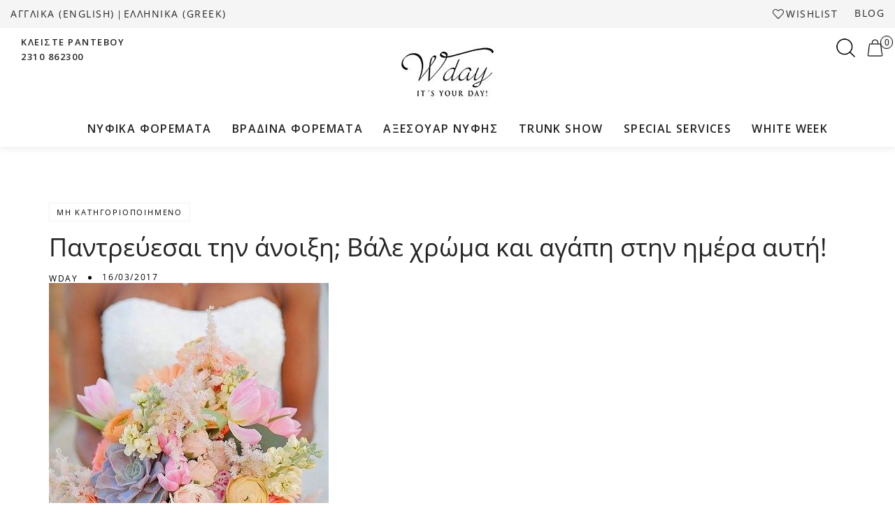

--- FILE ---
content_type: text/css
request_url: https://wday.gr/wp-content/themes/wday/responsive.css?ver=1.0
body_size: 2509
content:
@media (min-width: 1100px) and (max-width: 1366px) {
    body.woocommerce-cart .woocommerce .woocommerce-cart-form tr:not(.cart_item) td.actions .coupon {
        width: 47%;
    }
}
@media (min-width: 1024px) and (max-width: 1100px) {
    body.woocommerce-cart .woocommerce .woocommerce-cart-form tr:not(.cart_item) td.actions .coupon {
        width: 51%;
    }
}
@media (max-width: 1366px) {
    body.woocommerce-cart .cart-collaterals .cart_totals {
        padding: 15px;
    }
}
@media (max-width: 1024px) {
    .header-mobiles-wrapper .header-mobiles .header-mobiles-menu a svg {
        width: 26px;
        height: 30px;
    }
    .header-mobiles-wrapper .header-mobiles .site-logo img {
        max-height: 90px;
    }
    .widget .widget-title {
        font-size: 18px;
    }
    .widget.woocommerce.widget_layered_nav .woocommerce-widget-layered-nav-list .wc-layered-nav-term a:before {
        width: 15px;
        height: 15px;
    }
    body.woocommerce-shop .site-content .woocommerce-archive-header {
        margin-bottom: 20px;
        padding: 10px 8px 10px 8px;
    }
    .page-header-content h1 {
        font-size: 26px;
    }
    body.woocommerce-shop .woocommerce-archive-header .woocommerce-archive-header-inside .woocommerce-archive-toolbar .nova-custom-view {
        display: none;
    }
    body.woocommerce-shop .site-main-content-wrapper .widget_layered_nav_filters h2 {
        font-size: 25px;
    }
    .elementor-3253 .elementor-element.elementor-element-ef7b562 {
        padding: 30px 0 60px 0px;
    }
    body.woocommerce-cart .cart-collaterals .cart_totals .wc-proceed-to-checkout .checkout-button {
        padding-top: 15px;
        padding-bottom: 15px;
    }
    .home .container.member-card .card-inf {
        width: 75%;
    }
    .home .container.member-card .card-inf {
        width: 86%;
    }
    .woocommerce.single-product .product .woocommerce-product-details__short-description p {
        font-size: 20px;
        line-height: 24px;
    }
    .home .msr-home-slider-top, .home .msr-home-slider-top .home-slide {
        height: 340px;
    }
}
@media (max-width: 1023px) {
    .nova-sidebar.opened .nova-sidebar__overlay {
        opacity: 1;
        visibility: visible;
    }
    .nova-sidebar__overlay {
        position: fixed;
        top: 0;
        left: 0;
        width: 100%;
        height: 100%;
        z-index: 1112;
        opacity: 0;
        visibility: hidden;
        background-color: rgba(0, 0, 0, 0.2);
        transition: opacity 0.5s ease, visibility 0.5s ease;
    }
    .nova-sidebar.opened .nova-sidebar__container {
        transform: none;
    }
    .nova-sidebar__toggle:before {
        font-family: "iNova" !important;
        font-style: normal !important;
        font-weight: normal !important;
        font-variant: normal !important;
        text-transform: none !important;
        speak: none;
        vertical-align: -0.125em;
        text-rendering: auto;
        -webkit-font-smoothing: antialiased;
        content: "";
        font-size: 1.5rem;
        color: var(--site-heading-color);
        line-height: 38px;
    }
    .nova-sidebar .sidebar-scrollable {
        overflow: hidden;
        overflow-y: auto;
        padding: 20px;
        padding-top: 60px;
        height: 100%;
    }
    .nova-sidebar__container {
        position: fixed;
        top: 0;
        bottom: 0;
        left: 0;
        background: #fff;
        padding: 0;
        max-width: none;
        width: 31.25rem;
        z-index: 1113;
        transform: translate3d(-500px, 0, 0);
    }
    .nova-sidebar__toggle {
        display: block;
        position: absolute;
        top: 278px;
        right: -40px;
        width: 40px;
        height: 40px;
        transition: all .2s;
        border: #ccc solid 1px;
        border-left-width: 0;
        background-color: #fff;
        text-align: center;
    }
    body.woocommerce-shop .site-main-content-wrapper .widget_layered_nav_filters h2 {
        display: none;
    }
    body.woocommerce-shop .site-content .woocommerce-archive-header {
        margin-bottom: 50px;
    }
    body.woocommerce-shop .woocommerce-archive-header .woocommerce-archive-header-inside {
        margin-bottom: -20px;
    }
    body.woocommerce-cart .woocommerce .woocommerce-cart-form tr:not(.cart_item) td.actions .coupon {
        max-width: 300px;
        width: 100%;
        float: left;
    }
    body.woocommerce-cart .woocommerce .woocommerce-cart-form tr:not(.cart_item) td.actions button[name="update_cart"] {
        float: right;
    }
    body.woocommerce-cart .woocommerce .woocommerce-cart-form tr:not(.cart_item) td.actions .coupon #coupon_code {
        padding-right: 0;
        padding-left: 7px;
    }
    body.woocommerce-cart .woocommerce .woocommerce-cart-form tr:not(.cart_item) td.actions .coupon button[name="apply_coupon"] {
        padding-right: 7px;
    }
    .woocommerce.woocommerce-wishlist .wishlist_table tr td.product-thumbnail {
        display: block;
    }  
    body.woocommerce-cart .woocommerce .woocommerce-cart-form tr.cart_item {
        border-bottom: 1px solid #f3f3f3;
    }
    .single-product .product .entry-summary.summary {
        margin-top: 20px;
    }
    .single-product .product #showmore-1 {
        padding: 0 8px 0 8px;
    }
    .single-product .product .price {
        font-size: 20px;
    }
    .woocommerce.single-product .product .woocommerce-product-details__short-description p {
        text-align: center;
    }
}
@media (max-width: 980px) {
    .elementor-3253 .elementor-icon {
        font-size: 40px !important;
    }  
    .elementor-3253 .elementor-icon-box-title span {
        font-size: 20px;
    }  
    .elementor-3253 .elementor-icon-box-content p {
        font-size: 13px;
    }  
    .page-id-3253 .elementor-element.elementor-element-30d4f0d .elementor-field-group {
        margin-bottom: 2px;
    }
    .elementor-3253 .elementor-element.elementor-element-ef7b562 > .elementor-container,
    .elementor-section.elementor-section-boxed > .elementor-container {
        display: flex;
        flex-direction: column;
        align-items: center;
    }
    .elementor-3253 .elementor-element.elementor-element-d685ba2 {
        padding: 0;
    }
    .elementor-3253 .elementor-widget-container {
        padding: 10px 0 10px 0 !important;
    }
    .elementor-3253 .elementor-column.elementor-col-50, .elementor-column[data-col="50"] {
        width: 100%;
    }
    .woocommerce.single-product .product .woocommerce-product-details__short-description p {
        font-size: 18px;
    }
    .home .nova-container .informations-image {
        flex-basis: 80%;
    }
    .home .informations-inf {
        flex-basis: 10%;
    }
    .home .recent-products .slick-track li {
        margin: 0;
    }
} 
@media (max-width: 820px) {
    .term-foremata-vradina-konta .nova-sidebar__toggle,
    .term-foremata-vradina-maxi .nova-sidebar__toggle {
        top: 292px;
    }
}
@media (max-width: 768px) {
    .term-martin-thornburg .nova-sidebar__toggle {
        top: 293px;
    }
    .woocommerce.single-product .after-product-summary .related h2 {
        font-size: 30px;
    }
    .single-product .product .price {
        font-size: 17px;
    }
    .home .nova-container .informations-inf .wrapper-inf {
        position: relative;
        top: 0;
        max-width: 600px;
        width: 100%;
        margin: auto;
        background-color: white;
        padding: 40px;
        right: 0;
        left: 0;
    }
    .home .inf {
        flex-wrap: wrap;
    }
    .home .informations-inf {
        flex-basis: 100%;
    }
    .home .nova-container .informations-image {
        flex-basis: 90%;
    }
    .home .container.member-card .member-card-wrapper {
        flex-wrap: wrap;
    }
    .home .container.member-card .member-card-wrapper .img-card {
        flex-basis: 60%;
    }
    .home .container.member-card .member-card-wrapper .wrapper-left:after {
        height: 680px;
    }
    .home .container.member-card .member-card-wrapper .wrapper-left {
        flex-basis: 100%;
    }
    .msr-wrapper-popup-megethologio .wrapper-popup-inner .megethologio-content-wrap .megethologio-content-wrap-image .megethologio-img {
        width: 180px;
    }
    .header-mobiles-wrapper .header-mobiles .header-mobiles-actions .espa-logo {
        position: absolute;
        top: 150px;
        right: 30px;
    }
    .home .msr-home-slider-top, .home .msr-home-slider-top .home-slide {
        height: 255px;
    }
}
@media (max-width: 767px) {
    body.woocommerce-cart .woocommerce .woocommerce-cart-form td.product-quantity {
        text-align: start;
    }
    body.woocommerce-cart .woocommerce .woocommerce-cart-form tr.cart_item .product-quantity:before {
        width: 100%;
    }
    body.woocommerce-cart .woocommerce .woocommerce-cart-form tr.cart_item .product-name a {
        float: none;
    }
    body.woocommerce-cart .woocommerce .woocommerce-cart-form tr.cart_item .product-name a.remove {
        float: right;
        margin-top: 0;
    }
}
@media (max-width: 721px) {
    .woocommerce-breadcrumb .delimiter {
        margin: 0 5px;
    }
}
@media (max-width: 700px) {
    .site-footer .nova-footer .row {
        display: flex;
        flex-direction: column;
        align-items: center;
        padding: 30px 0 30px 0;
    }
    .site-footer .nova-footer .row .logo-footer {
        padding-bottom: 19px;
    }   
    .site-footer .nova-footer .row .informations-footer {
        padding: 15px 0 15px 0;
    }
    .site-footer .nova-footer .row .informations-footer .text-editor {
        text-align: center;
    }
    .site-footer .nova-footer .row .customer-editor {
        text-align: center;
        padding: 15px 0 15px 0;
    }
    .header-mobiles-wrapper .header-mobiles .header-mobiles-actions .espa-wrapper {
        position: absolute;
        top: 147px;
    }
}
@media (max-width: 679px) {
    .elementor-3253 .elementor-element.elementor-element-c514546 > .elementor-widget-container {
        padding: 60px 0 31px 0;
    }
    .term-foremata-vradina-konta .nova-sidebar__toggle {
        top: 320px;
    }    
} 
@media (max-width: 655px) {
    .term-foremata-vradina-maxi .nova-sidebar__toggle {
        top: 319px;
    }
}
@media (max-width: 639px) {
    body.woocommerce-shop .woocommerce-archive-header .woocommerce-archive-header-inside .woocommerce-archive-toolbar .woocommerce-ordering .select2 {
        border: 1px solid #d3d3d3;
    }  
    .nova-sidebar__toggle {
        top: 314px;
    } 
    .page-header-content h1 {
        font-size: 24px;
    }
    .page-header-content .woocommerce-breadcrumb {
        margin-bottom: 20px;
    }
    body.woocommerce-shop .woocommerce-archive-header .woocommerce-archive-header-inside {
        min-height: 0;
    }
    body.woocommerce-shop .woocommerce-archive-header .woocommerce-archive-header-inside {
        margin-bottom: 0;
    }
    .term-martin-thornburg .nova-sidebar__toggle {
        top: 314px;
    }
    .msr-wrapper-popup-megethologio .wrapper-popup-inner .megethologio-content-wrap {
        display: flex;
        flex-direction: row;
        max-width: fit-content;
        width: fit-content;
        flex-wrap: wrap;
    }
    .msr-wrapper-popup-megethologio .megethologio-pinakas {
        width: auto;
        margin: auto auto 30px;
    }
    .msr-wrapper-popup-megethologio .megethologio-country {
        width: auto;
        margin: auto auto 30px;
        display: flex;
        flex-direction: row;
        flex-wrap: wrap;
    }
    .msr-wrapper-popup-megethologio .megethologio-country tbody {
        display: block;
        width: 100%;
    }
    .msr-wrapper-popup-megethologio .megethologio-country .wrapper-country {
        width: 100%;
        display: block;
    }
    .msr-wrapper-popup-megethologio .megethologio-country .wrapper-country th {
        display: block;
        text-align: center;
    }
    .msr-wrapper-popup-megethologio .megethologio-country #country_values {
        display: flex;
        flex-direction: row;
        flex-wrap: wrap;
        flex-basis: 50%;
        margin: auto;
    }
    .msr-wrapper-popup-megethologio .megethologio-country #country_values tr {
        display: flex;
        flex-direction: row;
        flex-wrap: wrap;
        flex: 1;
    }
    .msr-wrapper-popup-megethologio {
        height: 100vh;
    }
    .msr-wrapper-popup-megethologio .wrapper-popup-inner .megethologio-content-wrap .megethologio-content-wrap-image {
        flex-basis: 30%;
        margin: auto;
    }
} 
@media (max-width: 596px) {
    .elementor-3253 .elementor-element.elementor-element-c514546 > .elementor-widget-container {
        padding: 79px 0 31px 0;
    }     
    body.woocommerce-cart .woocommerce .woocommerce-cart-form tr:not(.cart_item) td.actions .coupon {
        max-width: 564px;
    }
    body.woocommerce-checkout .woocommerce-info {
        padding-left: 17px;
        font-size: 13px;
    }
    body.single.single-post .entry-header .entry-title {
        font-size: 32px;
    }
}
@media (max-width: 575px) {
    .elementor-3253 .elementor-element.elementor-element-6341ff1 > .elementor-widget-container,
    .elementor-3253 .elementor-element.elementor-element-be124a4 > .elementor-widget-container,
    .elementor-3253 .elementor-element.elementor-element-30d4f0d > .elementor-widget-container {
        padding: 0;
    }    
    .elementor-widget:not(:last-child) {
        margin-bottom: 0;
    }   
    .elementor-3253 .elementor-element.elementor-element-c514546 > .elementor-widget-container {
        padding: 30px 0 30px 0;
    }

}
@media (max-width: 498px) {
    .term-foremata-vradina-konta .nova-sidebar__toggle {
        top: 330px;
    }    
}
@media (max-width: 480px) {
    body.woocommerce ul.products .product {
        padding: 0 4px 0 4px;
    }    
    ul.products .product .product-item .product-item__description .product-item__description--info a.title .woocommerce-loop-product__title {
        font-size: 13px;
    }
    ul.products .product .product-item .product-item__description {
        margin-top: 16px;
    }
    .term-foremata-vradina-maxi .nova-sidebar__toggle {
        top: 331px;
    }
    .single-product section.related > h2 {
        padding-bottom: 20px;
        margin: 0 auto 27px auto;
    }
    .woocommerce.single-product .after-product-summary .related h2 {
        font-size: 27px;
    }
    .single-product .product .entry-summary .yith-wcwl-wishlistexistsbrowse {
        text-align: center;
    }
    .single-product .product .cart .button {
        padding: 10px 0 10px 0;
    }
    body.single.single-post .entry-header .entry-title {
        font-size: 29px;
    }
    .woocommerce.single-product .product .woocommerce-product-details__short-description p {
        font-size: 16px;
    }
    .home .container.member-card .member-card-wrapper .wrapper-left:after {
        height: 730px;
        top: 102px;
    }
    .home .container.member-card .member-card-wrapper .img-card {
        top: 18px;
    }
    .home .container.member-card .title-card h3 {
        font-size: 32px;
    }
    .home .msr-home-new-products .title span, .woocommerce.single-product .after-product-summary .related > h2 {
        font-size: 24px;
        padding-bottom: 0;
    }
    .home .msr-home-new-products .title span:after, .woocommerce.single-product .after-product-summary .related > h2:after {
        margin-top: 8px;
    }
    .home .nova-container.real-brides .wrapper-col3 {
        left: 0;
    }
    .home .informations-inf .wrapper-inf h3 {
        font-size: 32px;
    }
    .page-id-3253 .wrapper-contact-form {
        border: 1px solid #d3d3d3;
        padding: 60px 45px;
    }
    .elementor-3253 .elementor-element.elementor-element-202e43a img,
    .elementor-3253 .elementor-element.elementor-element-68e91e3 img,
    .elementor-3253 .elementor-element.elementor-element-04e5fd7 img {
        max-width: 10%;
    }
    .elementor-3253 .elementor-element.elementor-element-d3d1ab3 img {
        max-width: 15%;
    }
    .elementor-column-gap-default>.elementor-row>.elementor-column>.elementor-element-populated>.elementor-widget-wrap {
        padding: 0;
    }
    .home .container.member-card .member-card-wrapper .img-card {
        flex-basis: 70%;
    }
    .header-mobiles-wrapper .header-mobiles .header-mobiles-actions .espa-logo img {
        max-width: 140px;
        width: 100%;
    }
    .header-mobiles-wrapper .header-mobiles .header-mobiles-actions .espa-logo {
        right: 8px;
    }
    .home .msr-home-slider-top, .home .msr-home-slider-top .home-slide {
        height: 160px;
    }
}
@media (max-width: 447px) {
    .term-martin-thornburg .nova-sidebar__toggle {
        top: 329px;
    }
}
@media (max-width: 440px) {
    .msr-popup-date {
        padding: 53px 40px 48px;
    }
    .msr-wrapper-popup .wrapper-info {
        padding: 30px 20px;
    }
}
@media (max-width: 430px) {
    .term-politikos-gamos .nova-sidebar__toggle {
        top: 327px;
    }
    body.single.single-post .entry-header .entry-title {
        font-size: 25px;
    }
}
@media (max-width: 390px) {
    .term-foremata-vradina-konta .nova-sidebar__toggle {
        top: 353px;
    }   
    .term-axesouar-nyfis .nova-sidebar__toggle,
    .term-peplo .nova-sidebar__toggle {
        top: 315px;
    }  
}
@media (max-width: 380px) {
    .nova-sidebar__toggle {
        top: 329px;
    }
    .term-nyfika-foremata .nova-sidebar__toggle, 
    .term-vradina-foremata .nova-sidebar__toggle {
        top: 314px;
    }
}

--- FILE ---
content_type: text/javascript
request_url: https://wday.gr/wp-content/themes/wday/assets/js/msr_init.js?ver=1.0.0
body_size: 205
content:
(function ($) {
    'use strict';
    $(document).ready(function() {
        $('.msr-home-new-products .recent-products ul.products').removeClass('js_animated');
        $('.msr-home-new-products .recent-products ul.products').slick({
            slide: 'li',
            dots: true,
            arrows: true,
            slidesToShow: 4,
            slidesToScroll: 1,
            autoplay: false,
            infinite: true,
            autoplaySpeed: 4000,
            pauseOnHover: true,
            responsive: [
                {
                    breakpoint: 1024,
                    settings: {
                        slidesToShow: 2,
                        slidesToScroll: 1,
                    }
                },
                {
                    breakpoint: 600,
                    settings: {
                        slidesToShow: 1,
                        slidesToScroll: 1,
                    }
                }
            ]
        });

    });

    $(document).ready(function() {
        $('.upsells ul.products').removeClass('js_animated');
        $('.upsells ul.products').slick({
            slide: 'li',
            dots: true,
            arrows: true,
            slidesToShow: 4,
            slidesToScroll: 1,
            autoplay: true,
            infinite: true,
            autoplaySpeed: 4000,
            pauseOnHover: true,
            responsive: [
                {
                    breakpoint: 1024,
                    settings: {
                        slidesToShow: 3,
                        slidesToScroll: 1,
                    }
                },
                {
                    breakpoint: 768 ,
                    settings: {
                        slidesToShow: 2,
                        slidesToScroll: 1,
                    }
                }
            ]
        });

    });

    $(document).ready(function() {
        $('.msr-home-slider-top .container-top').slick({
            slide: '.home-slide',
            dots: false,
            arrows: false,
            slidesToShow: 1,
            slidesToScroll: 1,
            autoplay: true,
            infinite: true,
            autoplaySpeed: 3000,
            pauseOnHover: true,
        });

    });

    $('.msr-date-popup').click(function(e) {
        e.preventDefault();
        $('.msr-wrapper-popup').toggleClass('activated');
    });
    $('.close-btn').click(function(e) {
        e.preventDefault();
        $('.msr-wrapper-popup').toggleClass('activated');
    });

    //Megethologio Popup
    $('.msr-popup').click(function(e) {
        e.preventDefault();
        $('.msr-wrapper-popup-megethologio').toggleClass('activated');
    });
    $('.close-button-popup').click(function(e) {
        e.preventDefault();
        $('.msr-wrapper-popup-megethologio').toggleClass('activated');
    });

    const tabs = document.querySelector(".msr-wrapper-tabs");
    const tabButton = document.querySelectorAll(".tab-button");
    const contents = document.querySelectorAll(".content");

    tabs.onclick = e => {
      const id = e.target.dataset.id;
      if (id) {
        tabButton.forEach(btn => {
          btn.classList.remove("active");
        });
        e.target.classList.add("active");

        contents.forEach(content => {
          content.classList.remove("active");
        });
        const element = document.getElementById(id);
        element.classList.add("active");
      }
    }


})(jQuery);